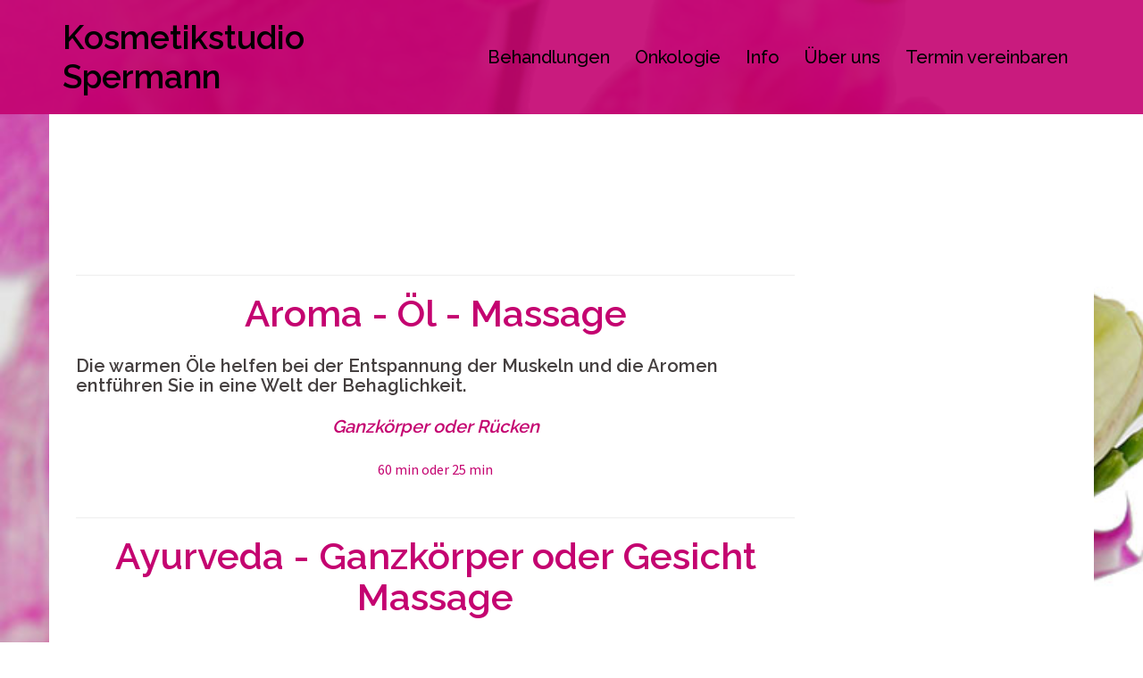

--- FILE ---
content_type: text/html; charset=UTF-8
request_url: http://kosmetik-spermann.de/?page_id=373
body_size: 30558
content:
<!DOCTYPE html>
<html lang="de">
<head>
<meta charset="UTF-8">
<meta name="viewport" content="width=device-width, initial-scale=1">
<link rel="profile" href="http://gmpg.org/xfn/11">
<link rel="pingback" href="http://kosmetik-spermann.de/xmlrpc.php">

<title>Kosmetikstudio Spermann</title>
<link rel='dns-prefetch' href='//fonts.googleapis.com' />
<link rel='dns-prefetch' href='//s.w.org' />
<link rel="alternate" type="application/rss+xml" title="Kosmetikstudio Spermann &raquo; Feed" href="http://kosmetik-spermann.de/?feed=rss2" />
<link rel="alternate" type="application/rss+xml" title="Kosmetikstudio Spermann &raquo; Kommentar-Feed" href="http://kosmetik-spermann.de/?feed=comments-rss2" />
		<script type="text/javascript">
			window._wpemojiSettings = {"baseUrl":"https:\/\/s.w.org\/images\/core\/emoji\/11\/72x72\/","ext":".png","svgUrl":"https:\/\/s.w.org\/images\/core\/emoji\/11\/svg\/","svgExt":".svg","source":{"concatemoji":"http:\/\/kosmetik-spermann.de\/wp-includes\/js\/wp-emoji-release.min.js?ver=5.0.22"}};
			!function(e,a,t){var n,r,o,i=a.createElement("canvas"),p=i.getContext&&i.getContext("2d");function s(e,t){var a=String.fromCharCode;p.clearRect(0,0,i.width,i.height),p.fillText(a.apply(this,e),0,0);e=i.toDataURL();return p.clearRect(0,0,i.width,i.height),p.fillText(a.apply(this,t),0,0),e===i.toDataURL()}function c(e){var t=a.createElement("script");t.src=e,t.defer=t.type="text/javascript",a.getElementsByTagName("head")[0].appendChild(t)}for(o=Array("flag","emoji"),t.supports={everything:!0,everythingExceptFlag:!0},r=0;r<o.length;r++)t.supports[o[r]]=function(e){if(!p||!p.fillText)return!1;switch(p.textBaseline="top",p.font="600 32px Arial",e){case"flag":return s([55356,56826,55356,56819],[55356,56826,8203,55356,56819])?!1:!s([55356,57332,56128,56423,56128,56418,56128,56421,56128,56430,56128,56423,56128,56447],[55356,57332,8203,56128,56423,8203,56128,56418,8203,56128,56421,8203,56128,56430,8203,56128,56423,8203,56128,56447]);case"emoji":return!s([55358,56760,9792,65039],[55358,56760,8203,9792,65039])}return!1}(o[r]),t.supports.everything=t.supports.everything&&t.supports[o[r]],"flag"!==o[r]&&(t.supports.everythingExceptFlag=t.supports.everythingExceptFlag&&t.supports[o[r]]);t.supports.everythingExceptFlag=t.supports.everythingExceptFlag&&!t.supports.flag,t.DOMReady=!1,t.readyCallback=function(){t.DOMReady=!0},t.supports.everything||(n=function(){t.readyCallback()},a.addEventListener?(a.addEventListener("DOMContentLoaded",n,!1),e.addEventListener("load",n,!1)):(e.attachEvent("onload",n),a.attachEvent("onreadystatechange",function(){"complete"===a.readyState&&t.readyCallback()})),(n=t.source||{}).concatemoji?c(n.concatemoji):n.wpemoji&&n.twemoji&&(c(n.twemoji),c(n.wpemoji)))}(window,document,window._wpemojiSettings);
		</script>
		<style type="text/css">
img.wp-smiley,
img.emoji {
	display: inline !important;
	border: none !important;
	box-shadow: none !important;
	height: 1em !important;
	width: 1em !important;
	margin: 0 .07em !important;
	vertical-align: -0.1em !important;
	background: none !important;
	padding: 0 !important;
}
</style>
<link rel='stylesheet' id='sydney-bootstrap-css'  href='http://kosmetik-spermann.de/wp-content/themes/sydney/css/bootstrap/bootstrap.min.css?ver=1' type='text/css' media='all' />
<link rel='stylesheet' id='wp-block-library-css'  href='http://kosmetik-spermann.de/wp-content/plugins/gutenberg/build/block-library/style.css?ver=1549453482' type='text/css' media='all' />
<link rel='stylesheet' id='contact-form-7-css'  href='http://kosmetik-spermann.de/wp-content/plugins/contact-form-7/includes/css/styles.css?ver=5.1.1' type='text/css' media='all' />
<link rel='stylesheet' id='siteorigin-panels-front-css'  href='http://kosmetik-spermann.de/wp-content/plugins/siteorigin-panels/css/front-flex.min.css?ver=2.10.0' type='text/css' media='all' />
<link rel='stylesheet' id='sydney-fonts-css'  href='https://fonts.googleapis.com/css?family=Source+Sans+Pro%3A400%2C400italic%2C600%7CRaleway%3A400%2C500%2C600' type='text/css' media='all' />
<link rel='stylesheet' id='sydney-style-css'  href='http://kosmetik-spermann.de/wp-content/themes/sydney/style.css?ver=20180710' type='text/css' media='all' />
<style id='sydney-style-inline-css' type='text/css'>
.site-header { background-color:rgba(196,3,112,0.9);}
.site-title { font-size:37px; }
.site-description { font-size:16px; }
#mainnav ul li a { font-size:20px; }
h1 { font-size:52px; }
h2 { font-size:42px; }
h3 { font-size:32px; }
h4 { font-size:25px; }
h5 { font-size:20px; }
h6 { font-size:18px; }
body { font-size:16px; }
.single .hentry .title-post { font-size:36px; }
.header-image { background-size:cover;}
.header-image { height:300px; }
.widget-area .widget_fp_social a,#mainnav ul li a:hover, .sydney_contact_info_widget span, .roll-team .team-content .name,.roll-team .team-item .team-pop .team-social li:hover a,.roll-infomation li.address:before,.roll-infomation li.phone:before,.roll-infomation li.email:before,.roll-testimonials .name,.roll-button.border,.roll-button:hover,.roll-icon-list .icon i,.roll-icon-list .content h3 a:hover,.roll-icon-box.white .content h3 a,.roll-icon-box .icon i,.roll-icon-box .content h3 a:hover,.switcher-container .switcher-icon a:focus,.go-top:hover,.hentry .meta-post a:hover,#mainnav > ul > li > a.active, #mainnav > ul > li > a:hover, button:hover, input[type="button"]:hover, input[type="reset"]:hover, input[type="submit"]:hover, .text-color, .social-menu-widget a, .social-menu-widget a:hover, .archive .team-social li a, a, h1 a, h2 a, h3 a, h4 a, h5 a, h6 a,.classic-alt .meta-post a,.single .hentry .meta-post a { color:#c40370}
.reply,.woocommerce div.product .woocommerce-tabs ul.tabs li.active,.woocommerce #respond input#submit,.woocommerce a.button,.woocommerce button.button,.woocommerce input.button,.project-filter li a.active, .project-filter li a:hover,.preloader .pre-bounce1, .preloader .pre-bounce2,.roll-team .team-item .team-pop,.roll-progress .progress-animate,.roll-socials li a:hover,.roll-project .project-item .project-pop,.roll-project .project-filter li.active,.roll-project .project-filter li:hover,.roll-button.light:hover,.roll-button.border:hover,.roll-button,.roll-icon-box.white .icon,.owl-theme .owl-controls .owl-page.active span,.owl-theme .owl-controls.clickable .owl-page:hover span,.go-top,.bottom .socials li:hover a,.sidebar .widget:before,.blog-pagination ul li.active,.blog-pagination ul li:hover a,.content-area .hentry:after,.text-slider .maintitle:after,.error-wrap #search-submit:hover,#mainnav .sub-menu li:hover > a,#mainnav ul li ul:after, button, input[type="button"], input[type="reset"], input[type="submit"], .panel-grid-cell .widget-title:after { background-color:#c40370}
.roll-socials li a:hover,.roll-socials li a,.roll-button.light:hover,.roll-button.border,.roll-button,.roll-icon-list .icon,.roll-icon-box .icon,.owl-theme .owl-controls .owl-page span,.comment .comment-detail,.widget-tags .tag-list a:hover,.blog-pagination ul li,.hentry blockquote,.error-wrap #search-submit:hover,textarea:focus,input[type="text"]:focus,input[type="password"]:focus,input[type="datetime"]:focus,input[type="datetime-local"]:focus,input[type="date"]:focus,input[type="month"]:focus,input[type="time"]:focus,input[type="week"]:focus,input[type="number"]:focus,input[type="email"]:focus,input[type="url"]:focus,input[type="search"]:focus,input[type="tel"]:focus,input[type="color"]:focus, button, input[type="button"], input[type="reset"], input[type="submit"], .archive .team-social li a { border-color:#c40370}
.site-header.float-header { background-color:rgba(196,3,112,0.9);}
@media only screen and (max-width: 1024px) { .site-header { background-color:#c40370;}}
.site-title a, .site-title a:hover { color:#000000}
.site-description { color:#000000}
#mainnav ul li a, #mainnav ul li::before { color:#000000}
#mainnav .sub-menu li a { color:#000000}
#mainnav .sub-menu li a { background:#1c1c1c}
.text-slider .maintitle, .text-slider .subtitle { color:#000000}
body { color:#c40370}
#secondary { background-color:#000000}
#secondary, #secondary a, #secondary .widget-title { color:#000000}
.footer-widgets { background-color:#252525}
.btn-menu { color:#000000}
#mainnav ul li a:hover { color:#c40370}
.site-footer { background-color:#1c1c1c}
.site-footer,.site-footer a { color:#666666}
.overlay { background-color:#000000}
.page-wrap { padding-top:0px;}
.page-wrap { padding-bottom:0px;}
@media only screen and (max-width: 780px) { 
    	h1 { font-size: 32px;}
		h2 { font-size: 28px;}
		h3 { font-size: 22px;}
		h4 { font-size: 18px;}
		h5 { font-size: 16px;}
		h6 { font-size: 14px;}
    }

</style>
<link rel='stylesheet' id='sydney-font-awesome-css'  href='http://kosmetik-spermann.de/wp-content/themes/sydney/fonts/font-awesome.min.css?ver=5.0.22' type='text/css' media='all' />
<!--[if lte IE 9]>
<link rel='stylesheet' id='sydney-ie9-css'  href='http://kosmetik-spermann.de/wp-content/themes/sydney/css/ie9.css?ver=5.0.22' type='text/css' media='all' />
<![endif]-->
<script type='text/javascript' src='http://kosmetik-spermann.de/wp-includes/js/jquery/jquery.js?ver=1.12.4'></script>
<script type='text/javascript' src='http://kosmetik-spermann.de/wp-includes/js/jquery/jquery-migrate.min.js?ver=1.4.1'></script>
<link rel='https://api.w.org/' href='http://kosmetik-spermann.de/index.php?rest_route=/' />
<link rel="EditURI" type="application/rsd+xml" title="RSD" href="http://kosmetik-spermann.de/xmlrpc.php?rsd" />
<link rel="wlwmanifest" type="application/wlwmanifest+xml" href="http://kosmetik-spermann.de/wp-includes/wlwmanifest.xml" /> 
<meta name="generator" content="WordPress 5.0.22" />
<link rel="canonical" href="http://kosmetik-spermann.de/?page_id=373" />
<link rel='shortlink' href='http://kosmetik-spermann.de/?p=373' />
<link rel="alternate" type="application/json+oembed" href="http://kosmetik-spermann.de/index.php?rest_route=%2Foembed%2F1.0%2Fembed&#038;url=http%3A%2F%2Fkosmetik-spermann.de%2F%3Fpage_id%3D373" />
<link rel="alternate" type="text/xml+oembed" href="http://kosmetik-spermann.de/index.php?rest_route=%2Foembed%2F1.0%2Fembed&#038;url=http%3A%2F%2Fkosmetik-spermann.de%2F%3Fpage_id%3D373&#038;format=xml" />
<style type="text/css" id="custom-background-css">
body.custom-background { background-image: url("http://kosmetik-spermann.de/wp-content/uploads/2019/02/Orchidee_Pflege.jpg"); background-position: center top; background-size: cover; background-repeat: no-repeat; background-attachment: fixed; }
</style>
                <style type="text/css" media="all"
                       id="siteorigin-panels-layouts-head">/* Layout 373 */ #pgc-373-0-0 { width:100%;width:calc(100% - ( 0 * 30px ) ) } #pl-373 #panel-373-0-0-0 , #pl-373 #panel-373-0-0-1 , #pl-373 #panel-373-0-0-2 , #pl-373 #panel-373-0-0-3 , #pl-373 #panel-373-0-0-4 , #pl-373 #panel-373-0-0-5 , #pl-373 #panel-373-0-0-6 , #pl-373 #panel-373-0-0-7 , #pl-373 #panel-373-0-0-8 , #pl-373 #panel-373-0-0-9 , #pl-373 #panel-373-0-0-10 {  } #pl-373 .so-panel , #pl-373 .so-panel:last-child { margin-bottom:0px } #pg-373-0.panel-no-style, #pg-373-0.panel-has-style > .panel-row-style { -webkit-align-items:flex-start;align-items:flex-start } @media (max-width:780px){ #pg-373-0.panel-no-style, #pg-373-0.panel-has-style > .panel-row-style { -webkit-flex-direction:column;-ms-flex-direction:column;flex-direction:column } #pg-373-0 .panel-grid-cell { margin-right:0 } #pg-373-0 .panel-grid-cell { width:100% } #pl-373 .panel-grid-cell { padding:0 } #pl-373 .panel-grid .panel-grid-cell-empty { display:none } #pl-373 .panel-grid .panel-grid-cell-mobile-last { margin-bottom:0px }  } </style><link rel="icon" href="http://kosmetik-spermann.de/wp-content/uploads/2019/02/cropped-logo-32x32.png" sizes="32x32" />
<link rel="icon" href="http://kosmetik-spermann.de/wp-content/uploads/2019/02/cropped-logo-192x192.png" sizes="192x192" />
<link rel="apple-touch-icon-precomposed" href="http://kosmetik-spermann.de/wp-content/uploads/2019/02/cropped-logo-180x180.png" />
<meta name="msapplication-TileImage" content="http://kosmetik-spermann.de/wp-content/uploads/2019/02/cropped-logo-270x270.png" />
		<style type="text/css" id="wp-custom-css">
			/*
Hier kannst du den Link-Style/Farbe für die aktive Seite im Footer-Widget Bereich einstellen.
*/

.footer-widgets .current-menu-item > a {
background-color: transparent;
color: #56c1ff !important;
border-top: none;
}

/*
Hier kannst du den Link-Style/Farbe für die aktive Seite in der Hauptnavigation einstellen.
*/

.current-menu-item > a {
background-color: transparent;
color: #000000 !important;
border-top: 1px solid;
}


/*
Hier kannst du die Hover Farbe für Links in der Hauptnavigation einstellen.
*/

#mainnav ul li a:hover {
	background-color: transparent;
	color: #fff;
	border-top: 1px solid;
}

@media only screen and (max-width: 780px){
.panel-grid-cell {
    padding-left: 0px !important;
    padding-right: 0px !important;
}
}
		</style>
	</head>

<body class="page-template-default page page-id-373 custom-background siteorigin-panels siteorigin-panels-before-js">

	<div class="preloader">
	    <div class="spinner">
	        <div class="pre-bounce1"></div>
	        <div class="pre-bounce2"></div>
	    </div>
	</div>
	
<div id="page" class="hfeed site">
	<a class="skip-link screen-reader-text" href="#content">Springe zum Inhalt</a>

		
	<div class="header-clone"></div>

	
	<header id="masthead" class="site-header" role="banner">
		<div class="header-wrap">
            <div class="container">
                <div class="row">
				<div class="col-md-4 col-sm-8 col-xs-12">
		        					<h1 class="site-title"><a href="http://kosmetik-spermann.de/" rel="home">Kosmetikstudio Spermann</a></h1>
					<h2 class="site-description"></h2>	        
		        				</div>
				<div class="col-md-8 col-sm-4 col-xs-12">
					<div class="btn-menu"></div>
					<nav id="mainnav" class="mainnav" role="navigation">
						<div class="menu-startseite-container"><ul id="menu-startseite" class="menu"><li id="menu-item-118" class="menu-item menu-item-type-post_type menu-item-object-page menu-item-118"><a href="http://kosmetik-spermann.de/?page_id=106">Behandlungen</a></li>
<li id="menu-item-825" class="menu-item menu-item-type-post_type menu-item-object-page menu-item-825"><a href="http://kosmetik-spermann.de/?page_id=822">Onkologie</a></li>
<li id="menu-item-265" class="menu-item menu-item-type-post_type menu-item-object-page menu-item-265"><a href="http://kosmetik-spermann.de/?page_id=262">Info</a></li>
<li id="menu-item-453" class="menu-item menu-item-type-post_type menu-item-object-page menu-item-453"><a href="http://kosmetik-spermann.de/?page_id=284">Über uns</a></li>
<li id="menu-item-119" class="menu-item menu-item-type-post_type menu-item-object-page menu-item-119"><a href="http://kosmetik-spermann.de/?page_id=104">Termin vereinbaren</a></li>
</ul></div>					</nav><!-- #site-navigation -->
				</div>
				</div>
			</div>
		</div>
	</header><!-- #masthead -->

	
	<div class="sydney-hero-area">
				<div class="header-image">
			<div class="overlay"></div>			<img class="header-inner" src="" width="1920" alt="Kosmetikstudio Spermann" title="Kosmetikstudio Spermann">
		</div>
		
			</div>

	
	<div id="content" class="page-wrap">
		<div class="container content-wrapper">
			<div class="row">	
	<div id="primary" class="content-area col-md-9">
		<main id="main" class="post-wrap" role="main">

			
				
<article id="post-373" class="post-373 page type-page status-publish hentry">
	<header class="entry-header">
			</header><!-- .entry-header -->

	<div class="entry-content">
		<div id="pl-373"  class="panel-layout" ><div id="pg-373-0"  class="panel-grid panel-has-style" ><div style="padding: 100px 0; " data-overlay="true" data-overlay-color="#000000" class="panel-row-style panel-row-style-for-373-0" ><div id="pgc-373-0-0"  class="panel-grid-cell" ><div id="panel-373-0-0-0" class="so-panel widget widget_black-studio-tinymce widget_black_studio_tinymce panel-first-child" data-index="0" ><div style="text-align: left;" data-title-color="#443f3f" data-headings-color="#443f3f" class="panel-widget-style panel-widget-style-for-373-0-0-0" ><div class="textwidget"><hr />
<h2 style="text-align: center;"><span style="color: #c40370;"><strong>Aroma - Öl - Massage</strong></span></h2>
<h5>Die warmen Öle helfen bei der Entspannung der Muskeln und die Aromen entführen Sie in eine Welt der Behaglichkeit.</h5>
<h5 style="text-align: center;"><span style="color: #c40370;"><em>Ganzkörper oder Rücken</em></span></h5>
<p style="text-align: center;">60 min oder 25 min</p>
</div></div></div><div id="panel-373-0-0-1" class="so-panel widget widget_black-studio-tinymce widget_black_studio_tinymce" data-index="1" ><div style="text-align: left;" data-title-color="#443f3f" data-headings-color="#443f3f" class="panel-widget-style panel-widget-style-for-373-0-0-1" ><div class="textwidget"><hr />
<h2 style="text-align: center;"><span style="color: #c40370;"><strong>Ayurveda - Ganzkörper oder Gesicht Massage<br />
</strong></span></h2>
<h5>Eine indische Tradition besagt ,, die Massage sollte ein fester Bestandteil in deinem Leben sein".</h5>
<h5>Nach Ayurvedischer Lehre wird unsere Gesundheit durch das Gleichgewicht von drei feinstofflichen Energien, die als Vata, Pitta, Kapha bezeichnet werden, aufrechterhalten.</h5>
<p style="text-align: center;">75 min / 40 min</p>
<h5 style="text-align: center;"><span style="color: #c40370;"><em> </em></span></h5>
</div></div></div><div id="panel-373-0-0-2" class="so-panel widget widget_black-studio-tinymce widget_black_studio_tinymce" data-index="2" ><div style="text-align: left;" data-title-color="#443f3f" data-headings-color="#443f3f" class="panel-widget-style panel-widget-style-for-373-0-0-2" ><div class="textwidget"><hr />
<h2 style="text-align: center;"><span style="color: #c40370;"><strong>Kräuterstempelmassage<br />
</strong></span></h2>
<h5>Die Kräuterstempelmassage kann je nach Zusammenstellung der Kräuter sowohl beruhigend und entspannend als auch anregend und erfrischend auf das vegetative Nervensystem wirken.</h5>
<h5>Es werden Verspannungen gelöst, der Stoffwechsel angeregt und Schlackenstoffe abgebaut.</h5>
<p style="text-align: center;">60 min oder 25 min</p>
<h5 style="text-align: center;"><span style="color: #c40370;"><em> </em></span></h5>
</div></div></div><div id="panel-373-0-0-3" class="so-panel widget widget_black-studio-tinymce widget_black_studio_tinymce" data-index="3" ><div style="text-align: left;" data-title-color="#443f3f" data-headings-color="#443f3f" class="panel-widget-style panel-widget-style-for-373-0-0-3" ><div class="textwidget"><hr />
<h2 style="text-align: center;"><span style="color: #c40370;"><strong>Hot - Stone - Massage<br />
</strong></span></h2>
<h5>Die Hot-Stone-Massage ist eine faszinierende Verbindung aus Massage, Energiebehandlung und der wohltuenden Wirkung von warmen Basaltsteinen mit auserwählten Ölen.</h5>
<h5>Der Effekt den man bei der Massage mit den warmen Steinen erzielt ist wesentlich höher als bei der normalen Massage.</h5>
<p style="text-align: center;">60 min oder 25 min</p>
<h5 style="text-align: center;"><span style="color: #c40370;"><em> </em></span></h5>
</div></div></div><div id="panel-373-0-0-4" class="so-panel widget widget_black-studio-tinymce widget_black_studio_tinymce" data-index="4" ><div style="text-align: left;" data-title-color="#443f3f" data-headings-color="#443f3f" class="panel-widget-style panel-widget-style-for-373-0-0-4" ><div class="textwidget"><hr />
<h2 style="text-align: center;"><span style="color: #c40370;"><strong>Breuss - Massage<br />
</strong></span></h2>
<h5>Die Breuss-Massage ist eine energetische Wirbelsäulenmassage.</h5>
<h5>Mit sanften, tiefenwirksamen Griffen im Bereich der Wirbelsäule wird reines Johanniskraut Öl einmassiert.</h5>
<h5>Dadurch lösen sich Verspannungen und damit verbundene Energieblockaden.</h5>
<p style="text-align: center;">45 min</p>
<h5 style="text-align: center;"><span style="color: #c40370;"><em> </em></span></h5>
</div></div></div><div id="panel-373-0-0-5" class="so-panel widget widget_black-studio-tinymce widget_black_studio_tinymce" data-index="5" ><div style="text-align: left;" data-title-color="#443f3f" data-headings-color="#443f3f" class="panel-widget-style panel-widget-style-for-373-0-0-5" ><div class="textwidget"><hr />
<h2 style="text-align: center;"><span style="color: #c40370;"><strong>BaGuan  Massage<br />
</strong></span></h2>
<h5>Durch die Schröpfmassage werden die hauteigenen Funktionen angeregt und stimuliert, die kollagenen und elastinen Fasern besser durchblutet, der Zellstoffwechsel aktiviert und das Immunsystem gestärkt.</h5>
<h5>Schlackenstoffe und Zellgifte auf natürlichem Wege durch die Poren abtranspotiert und der Lymphfluss verbessert.</h5>
<p style="text-align: center;">25 min</p>
<h5 style="text-align: center;"><span style="color: #c40370;"><em> </em></span></h5>
</div></div></div><div id="panel-373-0-0-6" class="so-panel widget widget_black-studio-tinymce widget_black_studio_tinymce" data-index="6" ><div style="text-align: left;" data-title-color="#443f3f" data-headings-color="#443f3f" class="panel-widget-style panel-widget-style-for-373-0-0-6" ><div class="textwidget"><hr />
<h2 style="text-align: center;"><span style="color: #c40370;"><strong>Lomi Rückenmassage<br />
</strong></span></h2>
<h5>Die Lomi Massage stammt aus Hawaii und wird als Hawaiianische Tempelmassage bezeichnet.</h5>
<h5>Die Hawaiianer betrachten den menschlichen Körper als den Tempel der Seele.</h5>
<h5>Die Lomi Massage ist also vielmehr ein harmonisierendes, reinigendes Ritual, das den Empfänger unterstützen soll, sich von negativen Energien auf allen Ebenen zu befreien.</h5>
<p style="text-align: center;">30 min</p>
<h5 style="text-align: center;"><span style="color: #c40370;"><em> </em></span></h5>
</div></div></div><div id="panel-373-0-0-7" class="so-panel widget widget_black-studio-tinymce widget_black_studio_tinymce" data-index="7" ><div style="text-align: left;" data-title-color="#443f3f" data-headings-color="#443f3f" class="panel-widget-style panel-widget-style-for-373-0-0-7" ><div class="textwidget"><hr />
<h2 style="text-align: center;"><span style="color: #c40370;"><strong>Schulter/Nacken Massage<br />
</strong></span></h2>
<h5>Lösen von Verspannungen im Bereich:</h5>
<ul>
<li>
<h5>Schulter</h5>
</li>
<li>
<h5>Nacken</h5>
</li>
<li>
<h5 style="text-align: left;">Schultergürtel</h5>
</li>
</ul>
<p style="text-align: center;">15 min</p>
<h5 style="text-align: center;"><span style="color: #c40370;"><em> </em></span></h5>
</div></div></div><div id="panel-373-0-0-8" class="so-panel widget widget_black-studio-tinymce widget_black_studio_tinymce" data-index="8" ><div style="text-align: left;" data-title-color="#443f3f" data-headings-color="#443f3f" class="panel-widget-style panel-widget-style-for-373-0-0-8" ><div class="textwidget"><hr />
<h2 style="text-align: center;"><span style="color: #c40370;"><strong>Ohrkerzen<br />
</strong></span></h2>
<h5>Die Ohrkerzen wirken rein physikalisch.</h5>
<h5>Bei der Behandlung entsteht ein leichter Unterdruck wodurch Ablagerungen freigesetzt werden können.</h5>
<h5>Durch die Bewegung der Flammen entstehen Vibrationswellen, die wie eine sanfte Trommelfellmassage wirken.</h5>
<h5>Dies führt zu einem Gefühl von angenehmer Wärme und einem als befreiend empfundenen Druckausgleich in:</h5>
<ul>
<li>
<h5>Ohr</h5>
</li>
<li>
<h5>Nebenhöhlen</h5>
</li>
<li>
<h5>Stirn</h5>
</li>
</ul>
<p style="text-align: center;">25 min</p>
<h5 style="text-align: center;"><span style="color: #c40370;"><em> </em></span></h5>
</div></div></div><div id="panel-373-0-0-9" class="so-panel widget widget_black-studio-tinymce widget_black_studio_tinymce" data-index="9" ><div style="text-align: left;" data-title-color="#443f3f" data-headings-color="#443f3f" class="panel-widget-style panel-widget-style-for-373-0-0-9" ><div class="textwidget"><hr />
<h2 style="text-align: center;"><span style="color: #c40370;"><strong>Cellulite Behandlung</strong></span></h2>
<h5>BaGuanStempelmassage gegen Cellulite.</h5>
<h5>Anwendung:</h5>
<ul>
<li>
<h5>Oberschenkel/Po</h5>
</li>
</ul>
<h4>Siehe ,,BaGuan Massage" <a href="http://kosmetik-spermann.de/?page_id=522"><strong><span style="color: #c40370;">Klicke hier!</span></strong></a></h4>
<p style="text-align: center;">40 min</p>
<h5 style="text-align: center;"><span style="color: #c40370;"><em> </em></span></h5>
</div></div></div><div id="panel-373-0-0-10" class="so-panel widget widget_black-studio-tinymce widget_black_studio_tinymce panel-last-child" data-index="10" ><div style="text-align: left;" data-title-color="#443f3f" data-headings-color="#443f3f" class="panel-widget-style panel-widget-style-for-373-0-0-10" ><div class="textwidget"><hr />
<h2 style="text-align: center;"><span style="color: #c40370;"><strong>Körperwickel</strong></span></h2>
<h4><span style="color: #c40370;"><strong>Kältewickel:</strong></span></h4>
<h5><span style="color: #000000;">- Besenreißer</span></h5>
<h5><span style="color: #000000;">- Krampfadern</span></h5>
<h5><span style="color: #000000;">- Ödeme</span></h5>
<h5><span style="color: #000000;">- Schwere Beine</span></h5>
<h5><span style="color: #000000;">- Abschwellende Wirkung</span></h5>
<p style="text-align: center;">25 min</p>
<p>&nbsp;</p>
<h4><span style="color: #c40370;"><strong>Wärmewickel:</strong></span></h4>
<h5><span style="color: #000000;">- Strafft</span></h5>
<h5><span style="color: #000000;">- Verfeinert</span></h5>
<h5><span style="color: #000000;">- Wirkt unterstützend bei einer Diät</span></h5>
<p style="text-align: center;">60 min</p>
<p>&nbsp;</p>
<h4><span style="color: #c40370;"><strong>Basenwickel:</strong></span></h4>
<h5><span style="color: #000000;">- Entgiftet</span></h5>
<h5><span style="color: #000000;">- Entschlackt</span></h5>
<h5><span style="color: #000000;">- Stoffwechselstörungen</span></h5>
<h5><span style="color: #000000;">- Schlaffes Gewebe</span></h5>
<h5><span style="color: #000000;">- Cellulite</span></h5>
<p style="text-align: center;">120 min</p>
<p>&nbsp;</p>
<p><em> </em></p>
</div></div></div></div></div></div></div>			</div><!-- .entry-content -->

	<footer class="entry-footer">
			</footer><!-- .entry-footer -->
</article><!-- #post-## -->

				
			
		</main><!-- #main -->
	</div><!-- #primary -->

			</div>
		</div>
	</div><!-- #content -->

	
			

	
	<div id="sidebar-footer" class="footer-widgets widget-area" role="complementary">
		<div class="container">
							<div class="sidebar-column col-md-4">
							<aside id="recent-posts-3" class="widget widget_recent_entries">		<h3 class="widget-title">Neuheiten</h3>		<ul>
											<li>
					<a href="http://kosmetik-spermann.de/?p=199">Neu bei uns im Studio!!  Onkologische Kosmetik. Bei Fragen könnt Ihr euch aber gerne bereits telefonisch unter der Nummer 0151/59959056 melden. Wir beraten euch gerne.</a>
									</li>
					</ul>
		</aside>				</div>
				
							<div class="sidebar-column col-md-4">
					<aside id="sydney_contact_info-2" class="widget sydney_contact_info_widget"><h3 class="widget-title">Kontakt</h3><div class="contact-address"><span><i class="fa fa-home"></i></span>Frankfurter Straße 11, Töging am Inn</div><div class="contact-phone"><span><i class="fa fa-phone"></i></span>08631/94937</div><div class="contact-email"><span><i class="fa fa-envelope"></i></span><a href="mailto:In&#102;o&#64;k&#111;sm&#101;tik&#45;&#115;&#112;&#101;rm&#97;&#110;&#110;.&#100;e">In&#102;o&#64;k&#111;sm&#101;tik&#45;&#115;&#112;&#101;rm&#97;&#110;&#110;.&#100;e</a></div></aside>				</div>
				
							<div class="sidebar-column col-md-4">
					<aside id="nav_menu-3" class="widget widget_nav_menu"><h3 class="widget-title">Information</h3><div class="menu-fusszeile-container"><ul id="menu-fusszeile" class="menu"><li id="menu-item-286" class="menu-item menu-item-type-post_type menu-item-object-page menu-item-286"><a href="http://kosmetik-spermann.de/?page_id=284">Über uns</a></li>
<li id="menu-item-250" class="menu-item menu-item-type-post_type menu-item-object-page menu-item-250"><a href="http://kosmetik-spermann.de/?page_id=117">Impressum</a></li>
<li id="menu-item-249" class="menu-item menu-item-type-post_type menu-item-object-page menu-item-249"><a href="http://kosmetik-spermann.de/?page_id=246">Datenschutz</a></li>
</ul></div></aside>				</div>
				
							<div class="sidebar-column col-md-4">
									</div>
				
		</div>	
	</div>	
    <a class="go-top"><i class="fa fa-angle-up"></i></a>
		
	<footer id="colophon" class="site-footer" role="contentinfo">
		<div class="site-info container">
			© Copyright by <a href="https://kosmetik-spermann.de/" target="_blank" rel="designer">Kosmetikstudio Spermann</a>		</div><!-- .site-info -->
	</footer><!-- #colophon -->

	
</div><!-- #page -->

<script type='text/javascript'>
/* <![CDATA[ */
var wpcf7 = {"apiSettings":{"root":"http:\/\/kosmetik-spermann.de\/index.php?rest_route=\/contact-form-7\/v1","namespace":"contact-form-7\/v1"}};
/* ]]> */
</script>
<script type='text/javascript' src='http://kosmetik-spermann.de/wp-content/plugins/contact-form-7/includes/js/scripts.js?ver=5.1.1'></script>
<script type='text/javascript' src='http://kosmetik-spermann.de/wp-content/themes/sydney/js/scripts.js?ver=5.0.22'></script>
<script type='text/javascript' src='http://kosmetik-spermann.de/wp-content/themes/sydney/js/main.min.js?ver=20180716'></script>
<script type='text/javascript' src='http://kosmetik-spermann.de/wp-content/themes/sydney/js/skip-link-focus-fix.js?ver=20130115'></script>
<script type='text/javascript' src='http://kosmetik-spermann.de/wp-includes/js/wp-embed.min.js?ver=5.0.22'></script>
<script type="text/javascript">document.body.className = document.body.className.replace("siteorigin-panels-before-js","");</script>
</body>
</html>